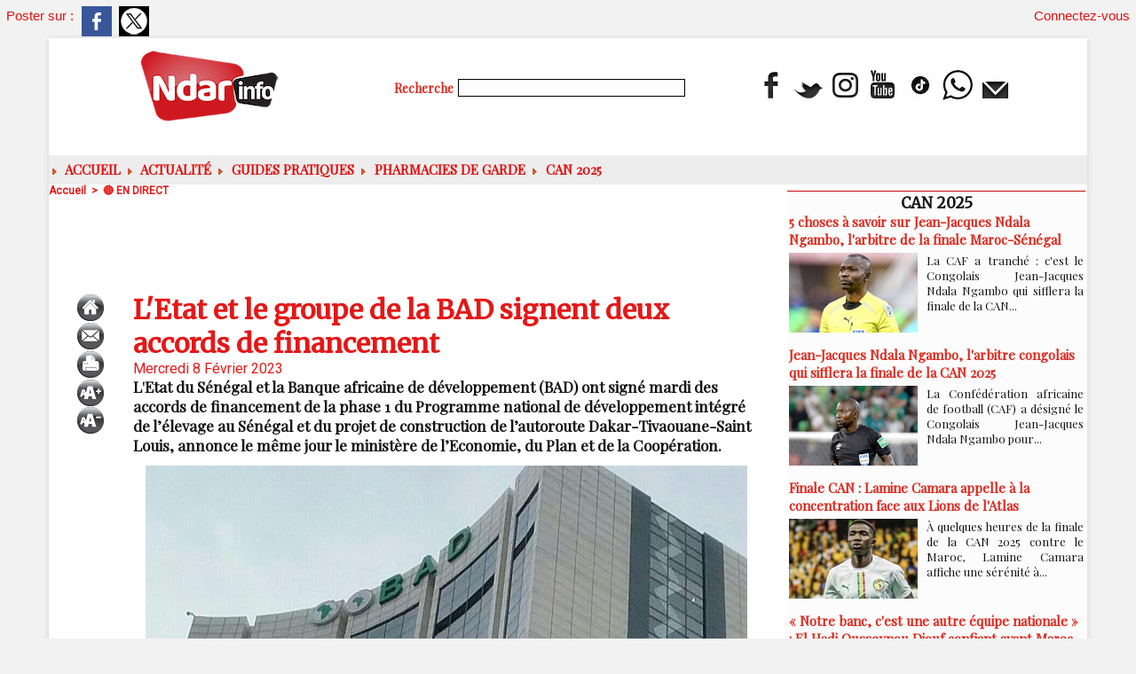

--- FILE ---
content_type: text/html; charset=UTF-8
request_url: https://www.ndarinfo.com/mymodule/24316818/
body_size: 383
content:
			 <div class="auteur social">
			 <span class="liens">Poster sur : </span>
				 <a target="_blank" href="http://www.facebook.com/share.php?u=https%3A%2F%2Fwww.ndarinfo.com%2FL-Etat-et-le-groupe-de-la-BAD-signent-deux-accords-de-financement_a35283.html"><img src="/_images/addto/facebook.png?v=1732287175" alt="Facebook" title="Facebook" /></a>
				 <a target="_blank" href="http://twitter.com/intent/tweet?text=L%27Etat+et+le+groupe+de+la+BAD+signent+deux+accords+de+financement+http%3A%2F%2Fxfru.it%2FdwsAy8"><img src="/_images/addto/twitter.png?v=1732287176" alt="Twitter" title="Twitter" /></a>
			 </div>
<br />

--- FILE ---
content_type: text/html; charset=UTF-8
request_url: https://www.ndarinfo.com/mymodule/4031638/
body_size: 149
content:
<script id="script_after" type="text/javascript">
$('#a_pseudo').val('');
$('#a_email').val('');
$('#a_url').val('http://');
$('#a_notify').attr('checked', false);
</script>


--- FILE ---
content_type: text/html; charset=utf-8
request_url: https://www.google.com/recaptcha/api2/aframe
body_size: 264
content:
<!DOCTYPE HTML><html><head><meta http-equiv="content-type" content="text/html; charset=UTF-8"></head><body><script nonce="E7jyjcVi4TtYakciuHda4g">/** Anti-fraud and anti-abuse applications only. See google.com/recaptcha */ try{var clients={'sodar':'https://pagead2.googlesyndication.com/pagead/sodar?'};window.addEventListener("message",function(a){try{if(a.source===window.parent){var b=JSON.parse(a.data);var c=clients[b['id']];if(c){var d=document.createElement('img');d.src=c+b['params']+'&rc='+(localStorage.getItem("rc::a")?sessionStorage.getItem("rc::b"):"");window.document.body.appendChild(d);sessionStorage.setItem("rc::e",parseInt(sessionStorage.getItem("rc::e")||0)+1);localStorage.setItem("rc::h",'1768720394839');}}}catch(b){}});window.parent.postMessage("_grecaptcha_ready", "*");}catch(b){}</script></body></html>